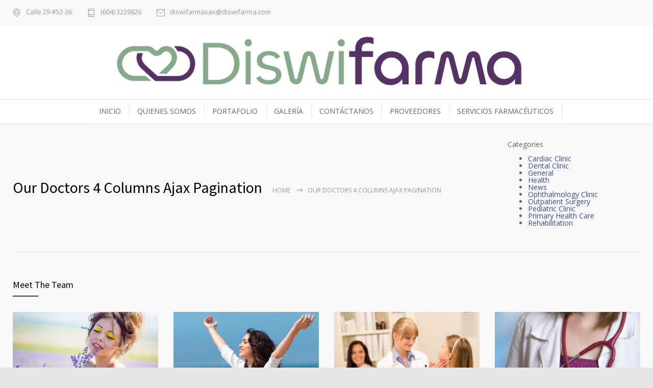

--- FILE ---
content_type: text/html; charset=UTF-8
request_url: https://www.diswifarma.com/our-doctors-4-columns-ajax-pagination/
body_size: 15040
content:
<!DOCTYPE html>
<html lang="es">
		<head>
		<!--meta-->
		<meta http-equiv="content-type" content="text/html; charset=UTF-8" />
		<meta name="generator" content="WordPress 6.5.7" />
		<meta name="viewport" content="width=device-width, initial-scale=1, maximum-scale=1" />
		<meta name="description" content="Operador logístico" />
		<meta name="format-detection" content="telephone=no" />
		<!--style-->
		<link rel="alternate" type="application/rss+xml" title="RSS 2.0" href="https://www.diswifarma.com/feed/">
		<link rel="pingback" href="https://www.diswifarma.com/xmlrpc.php" />
				<meta name='robots' content='index, follow, max-image-preview:large, max-snippet:-1, max-video-preview:-1' />

	<!-- This site is optimized with the Yoast SEO plugin v20.8 - https://yoast.com/wordpress/plugins/seo/ -->
	<title>Our Doctors 4 Columns Ajax Pagination - Diswifarma S.A.S. (Operador logístico farmacéutico)</title>
	<link rel="canonical" href="https://www.diswifarma.com/our-doctors-4-columns-ajax-pagination/" />
	<meta property="og:locale" content="es_ES" />
	<meta property="og:type" content="article" />
	<meta property="og:title" content="Our Doctors 4 Columns Ajax Pagination - Diswifarma S.A.S. (Operador logístico farmacéutico)" />
	<meta property="og:url" content="https://www.diswifarma.com/our-doctors-4-columns-ajax-pagination/" />
	<meta property="og:site_name" content="Diswifarma S.A.S. (Operador logístico farmacéutico)" />
	<meta property="og:image" content="https://www.diswifarma.com/wp-content/uploads/2021/03/Asset-4.png" />
	<meta property="og:image:width" content="499" />
	<meta property="og:image:height" content="129" />
	<meta property="og:image:type" content="image/png" />
	<meta name="twitter:card" content="summary_large_image" />
	<script type="application/ld+json" class="yoast-schema-graph">{"@context":"https://schema.org","@graph":[{"@type":"WebPage","@id":"https://www.diswifarma.com/our-doctors-4-columns-ajax-pagination/","url":"https://www.diswifarma.com/our-doctors-4-columns-ajax-pagination/","name":"Our Doctors 4 Columns Ajax Pagination - Diswifarma S.A.S. (Operador logístico farmacéutico)","isPartOf":{"@id":"https://www.diswifarma.com/#website"},"datePublished":"2013-06-21T08:34:57+00:00","dateModified":"2013-06-21T08:34:57+00:00","breadcrumb":{"@id":"https://www.diswifarma.com/our-doctors-4-columns-ajax-pagination/#breadcrumb"},"inLanguage":"es","potentialAction":[{"@type":"ReadAction","target":["https://www.diswifarma.com/our-doctors-4-columns-ajax-pagination/"]}]},{"@type":"BreadcrumbList","@id":"https://www.diswifarma.com/our-doctors-4-columns-ajax-pagination/#breadcrumb","itemListElement":[{"@type":"ListItem","position":1,"name":"diswifarma","item":"https://www.diswifarma.com/"},{"@type":"ListItem","position":2,"name":"Our Doctors 4 Columns Ajax Pagination"}]},{"@type":"WebSite","@id":"https://www.diswifarma.com/#website","url":"https://www.diswifarma.com/","name":"Diswifarma S.A.S. (Operador logístico farmacéutico)","description":"Operador logístico","publisher":{"@id":"https://www.diswifarma.com/#organization"},"alternateName":"Diswifarma","potentialAction":[{"@type":"SearchAction","target":{"@type":"EntryPoint","urlTemplate":"https://www.diswifarma.com/?s={search_term_string}"},"query-input":"required name=search_term_string"}],"inLanguage":"es"},{"@type":"Organization","@id":"https://www.diswifarma.com/#organization","name":"Diswifarma sas","alternateName":"Diswifarma","url":"https://www.diswifarma.com/","logo":{"@type":"ImageObject","inLanguage":"es","@id":"https://www.diswifarma.com/#/schema/logo/image/","url":"https://www.diswifarma.com/wp-content/uploads/2024/04/logo-diswifatma-marzo-2019.jpg","contentUrl":"https://www.diswifarma.com/wp-content/uploads/2024/04/logo-diswifatma-marzo-2019.jpg","width":1791,"height":886,"caption":"Diswifarma sas"},"image":{"@id":"https://www.diswifarma.com/#/schema/logo/image/"}}]}</script>
	<!-- / Yoast SEO plugin. -->


<link rel='dns-prefetch' href='//fonts.googleapis.com' />
<link rel="alternate" type="application/rss+xml" title="Diswifarma S.A.S. (Operador logístico farmacéutico) &raquo; Feed" href="https://www.diswifarma.com/feed/" />
<link rel="alternate" type="application/rss+xml" title="Diswifarma S.A.S. (Operador logístico farmacéutico) &raquo; Feed de los comentarios" href="https://www.diswifarma.com/comments/feed/" />
<link rel="alternate" type="application/rss+xml" title="Diswifarma S.A.S. (Operador logístico farmacéutico) &raquo; Comentario Our Doctors 4 Columns Ajax Pagination del feed" href="https://www.diswifarma.com/our-doctors-4-columns-ajax-pagination/feed/" />
		<!-- This site uses the Google Analytics by MonsterInsights plugin v9.11.1 - Using Analytics tracking - https://www.monsterinsights.com/ -->
							<script src="//www.googletagmanager.com/gtag/js?id=G-2LTE71KD6G"  data-cfasync="false" data-wpfc-render="false" type="text/javascript" async></script>
			<script data-cfasync="false" data-wpfc-render="false" type="text/javascript">
				var mi_version = '9.11.1';
				var mi_track_user = true;
				var mi_no_track_reason = '';
								var MonsterInsightsDefaultLocations = {"page_location":"https:\/\/www.diswifarma.com\/our-doctors-4-columns-ajax-pagination\/"};
								if ( typeof MonsterInsightsPrivacyGuardFilter === 'function' ) {
					var MonsterInsightsLocations = (typeof MonsterInsightsExcludeQuery === 'object') ? MonsterInsightsPrivacyGuardFilter( MonsterInsightsExcludeQuery ) : MonsterInsightsPrivacyGuardFilter( MonsterInsightsDefaultLocations );
				} else {
					var MonsterInsightsLocations = (typeof MonsterInsightsExcludeQuery === 'object') ? MonsterInsightsExcludeQuery : MonsterInsightsDefaultLocations;
				}

								var disableStrs = [
										'ga-disable-G-2LTE71KD6G',
									];

				/* Function to detect opted out users */
				function __gtagTrackerIsOptedOut() {
					for (var index = 0; index < disableStrs.length; index++) {
						if (document.cookie.indexOf(disableStrs[index] + '=true') > -1) {
							return true;
						}
					}

					return false;
				}

				/* Disable tracking if the opt-out cookie exists. */
				if (__gtagTrackerIsOptedOut()) {
					for (var index = 0; index < disableStrs.length; index++) {
						window[disableStrs[index]] = true;
					}
				}

				/* Opt-out function */
				function __gtagTrackerOptout() {
					for (var index = 0; index < disableStrs.length; index++) {
						document.cookie = disableStrs[index] + '=true; expires=Thu, 31 Dec 2099 23:59:59 UTC; path=/';
						window[disableStrs[index]] = true;
					}
				}

				if ('undefined' === typeof gaOptout) {
					function gaOptout() {
						__gtagTrackerOptout();
					}
				}
								window.dataLayer = window.dataLayer || [];

				window.MonsterInsightsDualTracker = {
					helpers: {},
					trackers: {},
				};
				if (mi_track_user) {
					function __gtagDataLayer() {
						dataLayer.push(arguments);
					}

					function __gtagTracker(type, name, parameters) {
						if (!parameters) {
							parameters = {};
						}

						if (parameters.send_to) {
							__gtagDataLayer.apply(null, arguments);
							return;
						}

						if (type === 'event') {
														parameters.send_to = monsterinsights_frontend.v4_id;
							var hookName = name;
							if (typeof parameters['event_category'] !== 'undefined') {
								hookName = parameters['event_category'] + ':' + name;
							}

							if (typeof MonsterInsightsDualTracker.trackers[hookName] !== 'undefined') {
								MonsterInsightsDualTracker.trackers[hookName](parameters);
							} else {
								__gtagDataLayer('event', name, parameters);
							}
							
						} else {
							__gtagDataLayer.apply(null, arguments);
						}
					}

					__gtagTracker('js', new Date());
					__gtagTracker('set', {
						'developer_id.dZGIzZG': true,
											});
					if ( MonsterInsightsLocations.page_location ) {
						__gtagTracker('set', MonsterInsightsLocations);
					}
										__gtagTracker('config', 'G-2LTE71KD6G', {"forceSSL":"true","link_attribution":"true"} );
										window.gtag = __gtagTracker;										(function () {
						/* https://developers.google.com/analytics/devguides/collection/analyticsjs/ */
						/* ga and __gaTracker compatibility shim. */
						var noopfn = function () {
							return null;
						};
						var newtracker = function () {
							return new Tracker();
						};
						var Tracker = function () {
							return null;
						};
						var p = Tracker.prototype;
						p.get = noopfn;
						p.set = noopfn;
						p.send = function () {
							var args = Array.prototype.slice.call(arguments);
							args.unshift('send');
							__gaTracker.apply(null, args);
						};
						var __gaTracker = function () {
							var len = arguments.length;
							if (len === 0) {
								return;
							}
							var f = arguments[len - 1];
							if (typeof f !== 'object' || f === null || typeof f.hitCallback !== 'function') {
								if ('send' === arguments[0]) {
									var hitConverted, hitObject = false, action;
									if ('event' === arguments[1]) {
										if ('undefined' !== typeof arguments[3]) {
											hitObject = {
												'eventAction': arguments[3],
												'eventCategory': arguments[2],
												'eventLabel': arguments[4],
												'value': arguments[5] ? arguments[5] : 1,
											}
										}
									}
									if ('pageview' === arguments[1]) {
										if ('undefined' !== typeof arguments[2]) {
											hitObject = {
												'eventAction': 'page_view',
												'page_path': arguments[2],
											}
										}
									}
									if (typeof arguments[2] === 'object') {
										hitObject = arguments[2];
									}
									if (typeof arguments[5] === 'object') {
										Object.assign(hitObject, arguments[5]);
									}
									if ('undefined' !== typeof arguments[1].hitType) {
										hitObject = arguments[1];
										if ('pageview' === hitObject.hitType) {
											hitObject.eventAction = 'page_view';
										}
									}
									if (hitObject) {
										action = 'timing' === arguments[1].hitType ? 'timing_complete' : hitObject.eventAction;
										hitConverted = mapArgs(hitObject);
										__gtagTracker('event', action, hitConverted);
									}
								}
								return;
							}

							function mapArgs(args) {
								var arg, hit = {};
								var gaMap = {
									'eventCategory': 'event_category',
									'eventAction': 'event_action',
									'eventLabel': 'event_label',
									'eventValue': 'event_value',
									'nonInteraction': 'non_interaction',
									'timingCategory': 'event_category',
									'timingVar': 'name',
									'timingValue': 'value',
									'timingLabel': 'event_label',
									'page': 'page_path',
									'location': 'page_location',
									'title': 'page_title',
									'referrer' : 'page_referrer',
								};
								for (arg in args) {
																		if (!(!args.hasOwnProperty(arg) || !gaMap.hasOwnProperty(arg))) {
										hit[gaMap[arg]] = args[arg];
									} else {
										hit[arg] = args[arg];
									}
								}
								return hit;
							}

							try {
								f.hitCallback();
							} catch (ex) {
							}
						};
						__gaTracker.create = newtracker;
						__gaTracker.getByName = newtracker;
						__gaTracker.getAll = function () {
							return [];
						};
						__gaTracker.remove = noopfn;
						__gaTracker.loaded = true;
						window['__gaTracker'] = __gaTracker;
					})();
									} else {
										console.log("");
					(function () {
						function __gtagTracker() {
							return null;
						}

						window['__gtagTracker'] = __gtagTracker;
						window['gtag'] = __gtagTracker;
					})();
									}
			</script>
							<!-- / Google Analytics by MonsterInsights -->
		<script type="text/javascript">
/* <![CDATA[ */
window._wpemojiSettings = {"baseUrl":"https:\/\/s.w.org\/images\/core\/emoji\/15.0.3\/72x72\/","ext":".png","svgUrl":"https:\/\/s.w.org\/images\/core\/emoji\/15.0.3\/svg\/","svgExt":".svg","source":{"concatemoji":"https:\/\/www.diswifarma.com\/wp-includes\/js\/wp-emoji-release.min.js?ver=6.5.7"}};
/*! This file is auto-generated */
!function(i,n){var o,s,e;function c(e){try{var t={supportTests:e,timestamp:(new Date).valueOf()};sessionStorage.setItem(o,JSON.stringify(t))}catch(e){}}function p(e,t,n){e.clearRect(0,0,e.canvas.width,e.canvas.height),e.fillText(t,0,0);var t=new Uint32Array(e.getImageData(0,0,e.canvas.width,e.canvas.height).data),r=(e.clearRect(0,0,e.canvas.width,e.canvas.height),e.fillText(n,0,0),new Uint32Array(e.getImageData(0,0,e.canvas.width,e.canvas.height).data));return t.every(function(e,t){return e===r[t]})}function u(e,t,n){switch(t){case"flag":return n(e,"\ud83c\udff3\ufe0f\u200d\u26a7\ufe0f","\ud83c\udff3\ufe0f\u200b\u26a7\ufe0f")?!1:!n(e,"\ud83c\uddfa\ud83c\uddf3","\ud83c\uddfa\u200b\ud83c\uddf3")&&!n(e,"\ud83c\udff4\udb40\udc67\udb40\udc62\udb40\udc65\udb40\udc6e\udb40\udc67\udb40\udc7f","\ud83c\udff4\u200b\udb40\udc67\u200b\udb40\udc62\u200b\udb40\udc65\u200b\udb40\udc6e\u200b\udb40\udc67\u200b\udb40\udc7f");case"emoji":return!n(e,"\ud83d\udc26\u200d\u2b1b","\ud83d\udc26\u200b\u2b1b")}return!1}function f(e,t,n){var r="undefined"!=typeof WorkerGlobalScope&&self instanceof WorkerGlobalScope?new OffscreenCanvas(300,150):i.createElement("canvas"),a=r.getContext("2d",{willReadFrequently:!0}),o=(a.textBaseline="top",a.font="600 32px Arial",{});return e.forEach(function(e){o[e]=t(a,e,n)}),o}function t(e){var t=i.createElement("script");t.src=e,t.defer=!0,i.head.appendChild(t)}"undefined"!=typeof Promise&&(o="wpEmojiSettingsSupports",s=["flag","emoji"],n.supports={everything:!0,everythingExceptFlag:!0},e=new Promise(function(e){i.addEventListener("DOMContentLoaded",e,{once:!0})}),new Promise(function(t){var n=function(){try{var e=JSON.parse(sessionStorage.getItem(o));if("object"==typeof e&&"number"==typeof e.timestamp&&(new Date).valueOf()<e.timestamp+604800&&"object"==typeof e.supportTests)return e.supportTests}catch(e){}return null}();if(!n){if("undefined"!=typeof Worker&&"undefined"!=typeof OffscreenCanvas&&"undefined"!=typeof URL&&URL.createObjectURL&&"undefined"!=typeof Blob)try{var e="postMessage("+f.toString()+"("+[JSON.stringify(s),u.toString(),p.toString()].join(",")+"));",r=new Blob([e],{type:"text/javascript"}),a=new Worker(URL.createObjectURL(r),{name:"wpTestEmojiSupports"});return void(a.onmessage=function(e){c(n=e.data),a.terminate(),t(n)})}catch(e){}c(n=f(s,u,p))}t(n)}).then(function(e){for(var t in e)n.supports[t]=e[t],n.supports.everything=n.supports.everything&&n.supports[t],"flag"!==t&&(n.supports.everythingExceptFlag=n.supports.everythingExceptFlag&&n.supports[t]);n.supports.everythingExceptFlag=n.supports.everythingExceptFlag&&!n.supports.flag,n.DOMReady=!1,n.readyCallback=function(){n.DOMReady=!0}}).then(function(){return e}).then(function(){var e;n.supports.everything||(n.readyCallback(),(e=n.source||{}).concatemoji?t(e.concatemoji):e.wpemoji&&e.twemoji&&(t(e.twemoji),t(e.wpemoji)))}))}((window,document),window._wpemojiSettings);
/* ]]> */
</script>
<style id='wp-emoji-styles-inline-css' type='text/css'>

	img.wp-smiley, img.emoji {
		display: inline !important;
		border: none !important;
		box-shadow: none !important;
		height: 1em !important;
		width: 1em !important;
		margin: 0 0.07em !important;
		vertical-align: -0.1em !important;
		background: none !important;
		padding: 0 !important;
	}
</style>
<link rel='stylesheet' id='wp-block-library-css' href='https://www.diswifarma.com/wp-includes/css/dist/block-library/style.min.css?ver=6.5.7' type='text/css' media='all' />
<style id='wp-block-library-theme-inline-css' type='text/css'>
.wp-block-audio figcaption{color:#555;font-size:13px;text-align:center}.is-dark-theme .wp-block-audio figcaption{color:#ffffffa6}.wp-block-audio{margin:0 0 1em}.wp-block-code{border:1px solid #ccc;border-radius:4px;font-family:Menlo,Consolas,monaco,monospace;padding:.8em 1em}.wp-block-embed figcaption{color:#555;font-size:13px;text-align:center}.is-dark-theme .wp-block-embed figcaption{color:#ffffffa6}.wp-block-embed{margin:0 0 1em}.blocks-gallery-caption{color:#555;font-size:13px;text-align:center}.is-dark-theme .blocks-gallery-caption{color:#ffffffa6}.wp-block-image figcaption{color:#555;font-size:13px;text-align:center}.is-dark-theme .wp-block-image figcaption{color:#ffffffa6}.wp-block-image{margin:0 0 1em}.wp-block-pullquote{border-bottom:4px solid;border-top:4px solid;color:currentColor;margin-bottom:1.75em}.wp-block-pullquote cite,.wp-block-pullquote footer,.wp-block-pullquote__citation{color:currentColor;font-size:.8125em;font-style:normal;text-transform:uppercase}.wp-block-quote{border-left:.25em solid;margin:0 0 1.75em;padding-left:1em}.wp-block-quote cite,.wp-block-quote footer{color:currentColor;font-size:.8125em;font-style:normal;position:relative}.wp-block-quote.has-text-align-right{border-left:none;border-right:.25em solid;padding-left:0;padding-right:1em}.wp-block-quote.has-text-align-center{border:none;padding-left:0}.wp-block-quote.is-large,.wp-block-quote.is-style-large,.wp-block-quote.is-style-plain{border:none}.wp-block-search .wp-block-search__label{font-weight:700}.wp-block-search__button{border:1px solid #ccc;padding:.375em .625em}:where(.wp-block-group.has-background){padding:1.25em 2.375em}.wp-block-separator.has-css-opacity{opacity:.4}.wp-block-separator{border:none;border-bottom:2px solid;margin-left:auto;margin-right:auto}.wp-block-separator.has-alpha-channel-opacity{opacity:1}.wp-block-separator:not(.is-style-wide):not(.is-style-dots){width:100px}.wp-block-separator.has-background:not(.is-style-dots){border-bottom:none;height:1px}.wp-block-separator.has-background:not(.is-style-wide):not(.is-style-dots){height:2px}.wp-block-table{margin:0 0 1em}.wp-block-table td,.wp-block-table th{word-break:normal}.wp-block-table figcaption{color:#555;font-size:13px;text-align:center}.is-dark-theme .wp-block-table figcaption{color:#ffffffa6}.wp-block-video figcaption{color:#555;font-size:13px;text-align:center}.is-dark-theme .wp-block-video figcaption{color:#ffffffa6}.wp-block-video{margin:0 0 1em}.wp-block-template-part.has-background{margin-bottom:0;margin-top:0;padding:1.25em 2.375em}
</style>
<style id='classic-theme-styles-inline-css' type='text/css'>
/*! This file is auto-generated */
.wp-block-button__link{color:#fff;background-color:#32373c;border-radius:9999px;box-shadow:none;text-decoration:none;padding:calc(.667em + 2px) calc(1.333em + 2px);font-size:1.125em}.wp-block-file__button{background:#32373c;color:#fff;text-decoration:none}
</style>
<style id='global-styles-inline-css' type='text/css'>
body{--wp--preset--color--black: #000000;--wp--preset--color--cyan-bluish-gray: #abb8c3;--wp--preset--color--white: #ffffff;--wp--preset--color--pale-pink: #f78da7;--wp--preset--color--vivid-red: #cf2e2e;--wp--preset--color--luminous-vivid-orange: #ff6900;--wp--preset--color--luminous-vivid-amber: #fcb900;--wp--preset--color--light-green-cyan: #7bdcb5;--wp--preset--color--vivid-green-cyan: #00d084;--wp--preset--color--pale-cyan-blue: #8ed1fc;--wp--preset--color--vivid-cyan-blue: #0693e3;--wp--preset--color--vivid-purple: #9b51e0;--wp--preset--color--medicenter-light-blue: #42B3E5;--wp--preset--color--medicenter-dark-blue: #3156A3;--wp--preset--color--medicenter-blue: #0384CE;--wp--preset--color--medicenter-green: #7CBA3D;--wp--preset--color--medicenter-orange: #FFA800;--wp--preset--color--medicenter-red: #F37548;--wp--preset--color--medicenter-turquoise: #00B6CC;--wp--preset--color--medicenter-violet: #9187C4;--wp--preset--gradient--vivid-cyan-blue-to-vivid-purple: linear-gradient(135deg,rgba(6,147,227,1) 0%,rgb(155,81,224) 100%);--wp--preset--gradient--light-green-cyan-to-vivid-green-cyan: linear-gradient(135deg,rgb(122,220,180) 0%,rgb(0,208,130) 100%);--wp--preset--gradient--luminous-vivid-amber-to-luminous-vivid-orange: linear-gradient(135deg,rgba(252,185,0,1) 0%,rgba(255,105,0,1) 100%);--wp--preset--gradient--luminous-vivid-orange-to-vivid-red: linear-gradient(135deg,rgba(255,105,0,1) 0%,rgb(207,46,46) 100%);--wp--preset--gradient--very-light-gray-to-cyan-bluish-gray: linear-gradient(135deg,rgb(238,238,238) 0%,rgb(169,184,195) 100%);--wp--preset--gradient--cool-to-warm-spectrum: linear-gradient(135deg,rgb(74,234,220) 0%,rgb(151,120,209) 20%,rgb(207,42,186) 40%,rgb(238,44,130) 60%,rgb(251,105,98) 80%,rgb(254,248,76) 100%);--wp--preset--gradient--blush-light-purple: linear-gradient(135deg,rgb(255,206,236) 0%,rgb(152,150,240) 100%);--wp--preset--gradient--blush-bordeaux: linear-gradient(135deg,rgb(254,205,165) 0%,rgb(254,45,45) 50%,rgb(107,0,62) 100%);--wp--preset--gradient--luminous-dusk: linear-gradient(135deg,rgb(255,203,112) 0%,rgb(199,81,192) 50%,rgb(65,88,208) 100%);--wp--preset--gradient--pale-ocean: linear-gradient(135deg,rgb(255,245,203) 0%,rgb(182,227,212) 50%,rgb(51,167,181) 100%);--wp--preset--gradient--electric-grass: linear-gradient(135deg,rgb(202,248,128) 0%,rgb(113,206,126) 100%);--wp--preset--gradient--midnight: linear-gradient(135deg,rgb(2,3,129) 0%,rgb(40,116,252) 100%);--wp--preset--font-size--small: 13px;--wp--preset--font-size--medium: 20px;--wp--preset--font-size--large: 36px;--wp--preset--font-size--x-large: 42px;--wp--preset--spacing--20: 0.44rem;--wp--preset--spacing--30: 0.67rem;--wp--preset--spacing--40: 1rem;--wp--preset--spacing--50: 1.5rem;--wp--preset--spacing--60: 2.25rem;--wp--preset--spacing--70: 3.38rem;--wp--preset--spacing--80: 5.06rem;--wp--preset--shadow--natural: 6px 6px 9px rgba(0, 0, 0, 0.2);--wp--preset--shadow--deep: 12px 12px 50px rgba(0, 0, 0, 0.4);--wp--preset--shadow--sharp: 6px 6px 0px rgba(0, 0, 0, 0.2);--wp--preset--shadow--outlined: 6px 6px 0px -3px rgba(255, 255, 255, 1), 6px 6px rgba(0, 0, 0, 1);--wp--preset--shadow--crisp: 6px 6px 0px rgba(0, 0, 0, 1);}:where(.is-layout-flex){gap: 0.5em;}:where(.is-layout-grid){gap: 0.5em;}body .is-layout-flex{display: flex;}body .is-layout-flex{flex-wrap: wrap;align-items: center;}body .is-layout-flex > *{margin: 0;}body .is-layout-grid{display: grid;}body .is-layout-grid > *{margin: 0;}:where(.wp-block-columns.is-layout-flex){gap: 2em;}:where(.wp-block-columns.is-layout-grid){gap: 2em;}:where(.wp-block-post-template.is-layout-flex){gap: 1.25em;}:where(.wp-block-post-template.is-layout-grid){gap: 1.25em;}.has-black-color{color: var(--wp--preset--color--black) !important;}.has-cyan-bluish-gray-color{color: var(--wp--preset--color--cyan-bluish-gray) !important;}.has-white-color{color: var(--wp--preset--color--white) !important;}.has-pale-pink-color{color: var(--wp--preset--color--pale-pink) !important;}.has-vivid-red-color{color: var(--wp--preset--color--vivid-red) !important;}.has-luminous-vivid-orange-color{color: var(--wp--preset--color--luminous-vivid-orange) !important;}.has-luminous-vivid-amber-color{color: var(--wp--preset--color--luminous-vivid-amber) !important;}.has-light-green-cyan-color{color: var(--wp--preset--color--light-green-cyan) !important;}.has-vivid-green-cyan-color{color: var(--wp--preset--color--vivid-green-cyan) !important;}.has-pale-cyan-blue-color{color: var(--wp--preset--color--pale-cyan-blue) !important;}.has-vivid-cyan-blue-color{color: var(--wp--preset--color--vivid-cyan-blue) !important;}.has-vivid-purple-color{color: var(--wp--preset--color--vivid-purple) !important;}.has-black-background-color{background-color: var(--wp--preset--color--black) !important;}.has-cyan-bluish-gray-background-color{background-color: var(--wp--preset--color--cyan-bluish-gray) !important;}.has-white-background-color{background-color: var(--wp--preset--color--white) !important;}.has-pale-pink-background-color{background-color: var(--wp--preset--color--pale-pink) !important;}.has-vivid-red-background-color{background-color: var(--wp--preset--color--vivid-red) !important;}.has-luminous-vivid-orange-background-color{background-color: var(--wp--preset--color--luminous-vivid-orange) !important;}.has-luminous-vivid-amber-background-color{background-color: var(--wp--preset--color--luminous-vivid-amber) !important;}.has-light-green-cyan-background-color{background-color: var(--wp--preset--color--light-green-cyan) !important;}.has-vivid-green-cyan-background-color{background-color: var(--wp--preset--color--vivid-green-cyan) !important;}.has-pale-cyan-blue-background-color{background-color: var(--wp--preset--color--pale-cyan-blue) !important;}.has-vivid-cyan-blue-background-color{background-color: var(--wp--preset--color--vivid-cyan-blue) !important;}.has-vivid-purple-background-color{background-color: var(--wp--preset--color--vivid-purple) !important;}.has-black-border-color{border-color: var(--wp--preset--color--black) !important;}.has-cyan-bluish-gray-border-color{border-color: var(--wp--preset--color--cyan-bluish-gray) !important;}.has-white-border-color{border-color: var(--wp--preset--color--white) !important;}.has-pale-pink-border-color{border-color: var(--wp--preset--color--pale-pink) !important;}.has-vivid-red-border-color{border-color: var(--wp--preset--color--vivid-red) !important;}.has-luminous-vivid-orange-border-color{border-color: var(--wp--preset--color--luminous-vivid-orange) !important;}.has-luminous-vivid-amber-border-color{border-color: var(--wp--preset--color--luminous-vivid-amber) !important;}.has-light-green-cyan-border-color{border-color: var(--wp--preset--color--light-green-cyan) !important;}.has-vivid-green-cyan-border-color{border-color: var(--wp--preset--color--vivid-green-cyan) !important;}.has-pale-cyan-blue-border-color{border-color: var(--wp--preset--color--pale-cyan-blue) !important;}.has-vivid-cyan-blue-border-color{border-color: var(--wp--preset--color--vivid-cyan-blue) !important;}.has-vivid-purple-border-color{border-color: var(--wp--preset--color--vivid-purple) !important;}.has-vivid-cyan-blue-to-vivid-purple-gradient-background{background: var(--wp--preset--gradient--vivid-cyan-blue-to-vivid-purple) !important;}.has-light-green-cyan-to-vivid-green-cyan-gradient-background{background: var(--wp--preset--gradient--light-green-cyan-to-vivid-green-cyan) !important;}.has-luminous-vivid-amber-to-luminous-vivid-orange-gradient-background{background: var(--wp--preset--gradient--luminous-vivid-amber-to-luminous-vivid-orange) !important;}.has-luminous-vivid-orange-to-vivid-red-gradient-background{background: var(--wp--preset--gradient--luminous-vivid-orange-to-vivid-red) !important;}.has-very-light-gray-to-cyan-bluish-gray-gradient-background{background: var(--wp--preset--gradient--very-light-gray-to-cyan-bluish-gray) !important;}.has-cool-to-warm-spectrum-gradient-background{background: var(--wp--preset--gradient--cool-to-warm-spectrum) !important;}.has-blush-light-purple-gradient-background{background: var(--wp--preset--gradient--blush-light-purple) !important;}.has-blush-bordeaux-gradient-background{background: var(--wp--preset--gradient--blush-bordeaux) !important;}.has-luminous-dusk-gradient-background{background: var(--wp--preset--gradient--luminous-dusk) !important;}.has-pale-ocean-gradient-background{background: var(--wp--preset--gradient--pale-ocean) !important;}.has-electric-grass-gradient-background{background: var(--wp--preset--gradient--electric-grass) !important;}.has-midnight-gradient-background{background: var(--wp--preset--gradient--midnight) !important;}.has-small-font-size{font-size: var(--wp--preset--font-size--small) !important;}.has-medium-font-size{font-size: var(--wp--preset--font-size--medium) !important;}.has-large-font-size{font-size: var(--wp--preset--font-size--large) !important;}.has-x-large-font-size{font-size: var(--wp--preset--font-size--x-large) !important;}
.wp-block-navigation a:where(:not(.wp-element-button)){color: inherit;}
:where(.wp-block-post-template.is-layout-flex){gap: 1.25em;}:where(.wp-block-post-template.is-layout-grid){gap: 1.25em;}
:where(.wp-block-columns.is-layout-flex){gap: 2em;}:where(.wp-block-columns.is-layout-grid){gap: 2em;}
.wp-block-pullquote{font-size: 1.5em;line-height: 1.6;}
</style>
<link rel='stylesheet' id='rs-plugin-settings-css' href='https://www.diswifarma.com/wp-content/plugins/revslider/public/assets/css/rs6.css?ver=6.3.5' type='text/css' media='all' />
<style id='rs-plugin-settings-inline-css' type='text/css'>
#rs-demo-id {}
</style>
<link rel='stylesheet' id='google-font-source-sans-pro-css' href='//fonts.googleapis.com/css?family=Source+Sans+Pro%3A400%2C200%2C300%2C600%2C700&#038;subset=latin%2Clatin-ext&#038;ver=6.5.7' type='text/css' media='all' />
<link rel='stylesheet' id='google-font-open-sans-css' href='//fonts.googleapis.com/css?family=Open+Sans%3A400%2C300&#038;subset=latin%2Clatin-ext&#038;ver=6.5.7' type='text/css' media='all' />
<link rel='stylesheet' id='google-font-pt-serif-css' href='//fonts.googleapis.com/css?family=PT+Serif%3A400italic&#038;subset=latin%2Clatin-ext&#038;ver=6.5.7' type='text/css' media='all' />
<link rel='stylesheet' id='reset-css' href='https://www.diswifarma.com/wp-content/themes/medicenter/style/reset.css?ver=6.5.7' type='text/css' media='all' />
<link rel='stylesheet' id='superfish-css' href='https://www.diswifarma.com/wp-content/themes/medicenter/style/superfish.css?ver=6.5.7' type='text/css' media='all' />
<link rel='stylesheet' id='prettyPhoto-css' href='https://www.diswifarma.com/wp-content/themes/medicenter/style/prettyPhoto.css?ver=6.5.7' type='text/css' media='all' />
<link rel='stylesheet' id='jquery-qtip-css' href='https://www.diswifarma.com/wp-content/themes/medicenter/style/jquery.qtip.css?ver=6.5.7' type='text/css' media='all' />
<link rel='stylesheet' id='odometer-css' href='https://www.diswifarma.com/wp-content/themes/medicenter/style/odometer-theme-default.css?ver=6.5.7' type='text/css' media='all' />
<link rel='stylesheet' id='animations-css' href='https://www.diswifarma.com/wp-content/themes/medicenter/style/animations.css?ver=6.5.7' type='text/css' media='all' />
<link rel='stylesheet' id='main-style-css' href='https://www.diswifarma.com/wp-content/themes/medicenter/style.css?ver=6.5.7' type='text/css' media='all' />
<link rel='stylesheet' id='responsive-css' href='https://www.diswifarma.com/wp-content/themes/medicenter/style/responsive.css?ver=6.5.7' type='text/css' media='all' />
<link rel='stylesheet' id='mc-features-css' href='https://www.diswifarma.com/wp-content/themes/medicenter/fonts/features/style.css?ver=6.5.7' type='text/css' media='all' />
<link rel='stylesheet' id='mc-template-css' href='https://www.diswifarma.com/wp-content/themes/medicenter/fonts/template/style.css?ver=6.5.7' type='text/css' media='all' />
<link rel='stylesheet' id='mc-social-css' href='https://www.diswifarma.com/wp-content/themes/medicenter/fonts/social/style.css?ver=6.5.7' type='text/css' media='all' />
<link rel='stylesheet' id='custom-css' href='https://www.diswifarma.com/wp-content/themes/medicenter/custom.css?ver=6.5.7' type='text/css' media='all' />
<link rel='stylesheet' id='js_composer_front-css' href='https://www.diswifarma.com/wp-content/plugins/js_composer/assets/css/js_composer.min.css?ver=6.5.0' type='text/css' media='all' />
<script type="text/javascript" src="https://www.diswifarma.com/wp-content/plugins/google-analytics-for-wordpress/assets/js/frontend-gtag.min.js?ver=9.11.1" id="monsterinsights-frontend-script-js" async="async" data-wp-strategy="async"></script>
<script data-cfasync="false" data-wpfc-render="false" type="text/javascript" id='monsterinsights-frontend-script-js-extra'>/* <![CDATA[ */
var monsterinsights_frontend = {"js_events_tracking":"true","download_extensions":"doc,pdf,ppt,zip,xls,docx,pptx,xlsx","inbound_paths":"[{\"path\":\"\\\/go\\\/\",\"label\":\"affiliate\"},{\"path\":\"\\\/recommend\\\/\",\"label\":\"affiliate\"}]","home_url":"https:\/\/www.diswifarma.com","hash_tracking":"false","v4_id":"G-2LTE71KD6G"};/* ]]> */
</script>
<script type="text/javascript" src="https://www.diswifarma.com/wp-includes/js/jquery/jquery.min.js?ver=3.7.1" id="jquery-core-js"></script>
<script type="text/javascript" src="https://www.diswifarma.com/wp-includes/js/jquery/jquery-migrate.min.js?ver=3.4.1" id="jquery-migrate-js"></script>
<script type="text/javascript" src="https://www.diswifarma.com/wp-content/plugins/revslider/public/assets/js/rbtools.min.js?ver=6.3.5" id="tp-tools-js"></script>
<script type="text/javascript" src="https://www.diswifarma.com/wp-content/plugins/revslider/public/assets/js/rs6.min.js?ver=6.3.5" id="revmin-js"></script>
<link rel="https://api.w.org/" href="https://www.diswifarma.com/wp-json/" /><link rel="alternate" type="application/json" href="https://www.diswifarma.com/wp-json/wp/v2/pages/2212" /><link rel="EditURI" type="application/rsd+xml" title="RSD" href="https://www.diswifarma.com/xmlrpc.php?rsd" />
<meta name="generator" content="WordPress 6.5.7" />
<link rel='shortlink' href='https://www.diswifarma.com/?p=2212' />
<link rel="alternate" type="application/json+oembed" href="https://www.diswifarma.com/wp-json/oembed/1.0/embed?url=https%3A%2F%2Fwww.diswifarma.com%2Four-doctors-4-columns-ajax-pagination%2F" />
<link rel="alternate" type="text/xml+oembed" href="https://www.diswifarma.com/wp-json/oembed/1.0/embed?url=https%3A%2F%2Fwww.diswifarma.com%2Four-doctors-4-columns-ajax-pagination%2F&#038;format=xml" />
<meta name="generator" content="Powered by WPBakery Page Builder - drag and drop page builder for WordPress."/>
<meta name="generator" content="Powered by Slider Revolution 6.3.5 - responsive, Mobile-Friendly Slider Plugin for WordPress with comfortable drag and drop interface." />
<link rel="icon" href="https://www.diswifarma.com/wp-content/uploads/2025/01/cropped-favicondiswi6-1-32x32.png" sizes="32x32" />
<link rel="icon" href="https://www.diswifarma.com/wp-content/uploads/2025/01/cropped-favicondiswi6-1-192x192.png" sizes="192x192" />
<link rel="apple-touch-icon" href="https://www.diswifarma.com/wp-content/uploads/2025/01/cropped-favicondiswi6-1-180x180.png" />
<meta name="msapplication-TileImage" content="https://www.diswifarma.com/wp-content/uploads/2025/01/cropped-favicondiswi6-1-270x270.png" />
<script type="text/javascript">function setREVStartSize(e){
			//window.requestAnimationFrame(function() {				 
				window.RSIW = window.RSIW===undefined ? window.innerWidth : window.RSIW;	
				window.RSIH = window.RSIH===undefined ? window.innerHeight : window.RSIH;	
				try {								
					var pw = document.getElementById(e.c).parentNode.offsetWidth,
						newh;
					pw = pw===0 || isNaN(pw) ? window.RSIW : pw;
					e.tabw = e.tabw===undefined ? 0 : parseInt(e.tabw);
					e.thumbw = e.thumbw===undefined ? 0 : parseInt(e.thumbw);
					e.tabh = e.tabh===undefined ? 0 : parseInt(e.tabh);
					e.thumbh = e.thumbh===undefined ? 0 : parseInt(e.thumbh);
					e.tabhide = e.tabhide===undefined ? 0 : parseInt(e.tabhide);
					e.thumbhide = e.thumbhide===undefined ? 0 : parseInt(e.thumbhide);
					e.mh = e.mh===undefined || e.mh=="" || e.mh==="auto" ? 0 : parseInt(e.mh,0);		
					if(e.layout==="fullscreen" || e.l==="fullscreen") 						
						newh = Math.max(e.mh,window.RSIH);					
					else{					
						e.gw = Array.isArray(e.gw) ? e.gw : [e.gw];
						for (var i in e.rl) if (e.gw[i]===undefined || e.gw[i]===0) e.gw[i] = e.gw[i-1];					
						e.gh = e.el===undefined || e.el==="" || (Array.isArray(e.el) && e.el.length==0)? e.gh : e.el;
						e.gh = Array.isArray(e.gh) ? e.gh : [e.gh];
						for (var i in e.rl) if (e.gh[i]===undefined || e.gh[i]===0) e.gh[i] = e.gh[i-1];
											
						var nl = new Array(e.rl.length),
							ix = 0,						
							sl;					
						e.tabw = e.tabhide>=pw ? 0 : e.tabw;
						e.thumbw = e.thumbhide>=pw ? 0 : e.thumbw;
						e.tabh = e.tabhide>=pw ? 0 : e.tabh;
						e.thumbh = e.thumbhide>=pw ? 0 : e.thumbh;					
						for (var i in e.rl) nl[i] = e.rl[i]<window.RSIW ? 0 : e.rl[i];
						sl = nl[0];									
						for (var i in nl) if (sl>nl[i] && nl[i]>0) { sl = nl[i]; ix=i;}															
						var m = pw>(e.gw[ix]+e.tabw+e.thumbw) ? 1 : (pw-(e.tabw+e.thumbw)) / (e.gw[ix]);					
						newh =  (e.gh[ix] * m) + (e.tabh + e.thumbh);
					}				
					if(window.rs_init_css===undefined) window.rs_init_css = document.head.appendChild(document.createElement("style"));					
					document.getElementById(e.c).height = newh+"px";
					window.rs_init_css.innerHTML += "#"+e.c+"_wrapper { height: "+newh+"px }";				
				} catch(e){
					console.log("Failure at Presize of Slider:" + e)
				}					   
			//});
		  };</script>
<noscript><style> .wpb_animate_when_almost_visible { opacity: 1; }</style></noscript>		<!--custom style-->
<style type="text/css">
		.single-ql_services .vertical-menu li:hover>a,
	.single-ql_services .vertical-menu li:hover>a::after,
	.single-ql_services .vertical-menu li ul li:hover>a,
	.single-ql_services .vertical-menu li ul li:hover>a::after,
	.single-ql_services .vertical-menu li ul li ul li:hover>a,
	.single-ql_services .vertical-menu li ul li ul li:hover>a::after,
	.mc-icon,
	.mc-features-style-light .hexagon span::before,
	.hexagon.style-light span:before,
	.site-container .simple-list li::before,
	.single .post-content ul li:not([class^="template-"])::before,
	.single-page ul li:not([class^="template-"])::before,
	.wpb_text_column ul li:not([class^="template-"])::before,
	.info-box::before	
	{
		color: #543264;
	}
	.box-header::after,
	.sf-menu li:hover a, .sf-menu li.selected a, .sf-menu li.current-menu-item a, .sf-menu li.current-menu-ancestor a,
	.mobile-menu-container nav.mobile-menu>ul li.current-menu-item>a,
	.mobile-menu-container nav.mobile-menu>ul li.current-menu-ancestor ul li.current-menu-item a,
	.mobile-menu-container nav.mobile-menu>ul li.current-menu-ancestor ul li.current-menu-parent ul li.current-menu-item a,
	.mobile-menu-container nav.mobile-menu>ul li.current-menu-ancestor a,
	.mobile-menu-container nav.mobile-menu>ul li.current-menu-ancestor ul li.current-menu-parent a,
	.mobile-menu-container nav.mobile-menu>ul li.current-menu-ancestor ul li.current-menu-parent ul li.current-menu-parent a,
	.single-ql_services .vertical-menu li.current-menu-item>a,
	.single-ql_services .vertical-menu li.current-menu-ancestor>a,
	.social-icons li a:hover::before,
	.icon-single[class^="social-"]:hover::before, .icon-single[class*=" social-"]:hover::before,
	.hexagon,
	.timeline-item label,
	.items-list .value,
	.comment-box .comments-number a,
	.comment-form .mc-button:hover,
	.contact-form .mc-button:hover,
	.pagination li a:hover,
	.pagination li.selected a,
	.pagination li.selected span,
	.categories li a:hover,
	.widget_categories li a:hover,
	.categories li.current-cat a,
	.widget_categories li.current-cat a,
	.widget_tag_cloud a:hover,
	.tabs-box-navigation.sf-menu .tabs-box-navigation-selected:hover,
	.timetable .event.tooltip:hover,
	.timetable .event .event-container.tooltip:hover,
	.tooltip .tooltip-content,
	.gallery-box:hover .description,
	.gallery-box .controls a:hover,
	.widget_archive li a:hover,
	.scroll-top:hover,
	.home-box-container:nth-child(3n+1),
	.footer-banner-box-container .footer-banner-box:nth-child(3n+1),
	.more.light-color,
	.more.dark-color:hover,
	body .vc_progress_bar .vc_single_bar .vc_bar,
	.arrow-container .arrow,
	body .vc_progress_bar .vc_single_bar .vc_bar+.vc_label_units
		{
		background-color: #543264;
	}
	.header.layout-2 .sf-menu li:hover a, .header.layout-2 .sf-menu li.selected a, .header.layout-2 .sf-menu li.current-menu-item a, .header.layout-2 .sf-menu li.current-menu-ancestor a,
	.header.layout-2 .sf-menu li ul li a:hover, .header.layout-2 .sf-menu li ul li.selected a, .header.layout-2 .sf-menu li ul li.current-menu-item a, .header.layout-2 .sf-menu>li.menu-item-has-children ul li a:hover, .header.layout-2 .sf-menu>li.menu-item-has-children:hover ul li.selected a, .header.layout-2 .sf-menu>li.menu-item-has-children:hover ul li.current-menu-item a, .header.layout-2 .sf-menu>li.menu-item-has-children:hover ul li.selected ul li a:hover, .header.layout-2 .sf-menu>li.menu-item-has-children:hover ul li.current-menu-item ul li a:hover, .header.layout-2 .sf-menu>li.menu-item-has-children:hover ul li ul li.selected a, .header.layout-2 .sf-menu>li.menu-item-has-children:hover ul li ul li.current-menu-item a, .header.layout-2 .sf-menu>li.menu-item-has-children:hover ul li.selected ul li.selected a, .header.layout-2 .sf-menu>li.menu-item-has-children:hover ul li.selected ul li.current-menu-item a, .header.layout-2 .sf-menu>li.menu-item-has-children:hover ul li.menu-item-type-custom a:hover, .header.layout-2 .sf-menu li ul li.menu-item-type-custom a:hover,
	.sf-menu li ul li a:hover, .sf-menu li ul li.selected a, .sf-menu li ul li.current-menu-item a, .sf-menu>li.menu-item-has-children:hover ul li.current-menu-item ul li.current-menu-item a,
	.sf-menu>li.menu-item-has-children ul li a:hover, .sf-menu>li.menu-item-has-children:hover ul li.selected a, .sf-menu>li.menu-item-has-children:hover ul li.current-menu-item a, .sf-menu>li.menu-item-has-children:hover ul li.current-menu-item ul li.current-menu-item ul li a:hover,
	.sf-menu>li.menu-item-has-children:hover ul li.selected ul li a:hover,.sf-menu>li.menu-item-has-children:hover ul li.current-menu-item ul li a:hover, .sf-menu>li.menu-item-has-children:hover ul li ul li.selected a, .sf-menu>li.menu-item-has-children:hover ul li ul li.current-menu-item a, .sf-menu>li.menu-item-has-children:hover ul li.selected ul li.selected a, .sf-menu>li.menu-item-has-children:hover ul li.selected ul li.current-menu-item a,
	.sf-menu>li.menu-item-has-children:hover ul li.menu-item-type-custom a:hover, .sf-menu li ul li.menu-item-type-custom a:hover, .sf-menu>li.menu-item-has-children:hover ul li.current-menu-item ul li.menu-item-type-custom a:hover,
	.mobile-menu-container nav.mobile-menu>ul li.current-menu-item>a,
	.mobile-menu-container nav.mobile-menu>ul li.current-menu-ancestor ul li.current-menu-item a,
	.mobile-menu-container nav.mobile-menu>ul li.current-menu-ancestor ul li.current-menu-parent ul li.current-menu-item a,
	.mobile-menu-container nav.mobile-menu>ul li.current-menu-ancestor a,
	.mobile-menu-container nav.mobile-menu>ul li.current-menu-ancestor ul li.current-menu-parent a,
	.mobile-menu-container nav.mobile-menu>ul li.current-menu-ancestor ul li.current-menu-parent ul li.current-menu-parent a,
	.vertical-menu li a:hover,
	.vertical-menu li.is-active a,
	.timeline-item .label-container .timeline-circle::after,
	.scrolling-list-control-left:hover,
	.scrolling-list-control-right:hover,
	.comment-form .mc-button:hover,
	.contact-form .mc-button:hover,
	.pagination li a:hover,
	.pagination li.selected a,
	.pagination li.selected span,
	.categories li a:hover,
	.widget_categories li a:hover,
	.categories li.current-cat a,
	.widget_categories li.current-cat a,
	.widget_tag_cloud a:hover,
	.tabs-box-navigation.sf-menu li:hover ul, .tabs-box-navigation.sf-menu li.sfHover ul,
	.controls .prev:hover,
	.controls .next:hover,
	.controls .close:hover,
	.gallery-box:hover .item-details,
	.widget_archive li a:hover,
	.footer .header-right a.scrolling-list-control-left:hover, 
	.footer .header-right a.scrolling-list-control-right:hover,
	.header-right a.scrolling-list-control-left:hover, 
	.header-right a.scrolling-list-control-right:hover,
	.tabs-navigation li a:hover,
	.tabs-navigation li a.selected,
	.tabs-navigation li.ui-tabs-active a,
	.scrolling-list li a:hover .number,
	.more.light-color,
	.more.dark-color:hover,
	.services-list li .service-details::after,
	body .site-container .clearfix.has-gutenberg-blocks blockquote.wp-block-quote
		{
		border-color: #543264;
	}
	.sf-menu>li.menu-item-has-children:hover ul li.menu-item-type-custom a,
	.sf-menu>li.menu-item-has-children:hover ul li.selected ul li a,
	.sf-menu>li.menu-item-has-children:hover ul li.current-menu-item ul li a,
	.sf-menu>li.menu-item-has-children:hover ul li.current-menu-item ul li.menu-item-type-custom a,
	.sf-menu>li.menu-item-has-children:hover ul li.current-menu-item ul li.current-menu-item ul li a,
	.sf-menu li ul li.menu-item-type-custom a
	{
		color: #666;
		border-color: #E5E5E5;
	}
	.header.layout-2 .sf-menu>li.menu-item-has-children:hover ul li.menu-item-type-custom a,
	.header.layout-2 .sf-menu>li.menu-item-has-children:hover ul li.selected ul li a,
	.header.layout-2 .sf-menu>li.menu-item-has-children:hover ul li.current-menu-item ul li a,
	.header.layout-2 .sf-menu li ul li.menu-item-type-custom a
	{
		border-color: #E5E5E5;
	}
	.hexagon::before,
	.hexagon.small::before,
	.comment-box .arrow-comments,
	.tooltip .tooltip-arrow
		{
		border-bottom-color: #543264;
	}
	.hexagon::after,
	.hexagon.small::after,
	.comment-box .arrow-comments,
	.tooltip .tooltip-arrow
		{
		border-top-color: #543264;
	}
	.timeline-item .label-triangle
	{
		border-left-color: #543264;
	}
		a,
	blockquote,
	blockquote p,
	.sentence,
	.bread-crumb li a:hover,
	.more,
	.accordion .ui-accordion-header.ui-state-hover h3,
	.post-footer-details li a:hover,
	#cancel_comment:hover,
	.button-label
		{
		color: #3E4C94;
	}
		.more.light:hover,
	.more.dark-color,
	.more.light-color:hover,
	.comment-box .date .value,
	.comment-form .mc-button,
	.contact-form .mc-button,
	.ui-datepicker-current-day,
	.wpb_content_element .accordion .ui-accordion-header.ui-state-active,
	.accordion .ui-accordion-header.ui-state-active,
	.tabs-box-navigation.sf-menu .tabs-box-navigation-selected,
	.dropcap .dropcap-label,
	.timetable .event,
	.tip,
	.home-box-container:nth-child(3n+3),
	.footer-banner-box-container .footer-banner-box:nth-child(3n+3),
	.hexagon.fancybox,
	.arrow-container .arrow-dark
		{
		background-color: #3E4C94;
	}
	blockquote,
	.more.dark-color,
	.more.light-color:hover,
	.more.light:hover,
	.comment-form .mc-button,
	.contact-form .mc-button,
	.wpb_content_element .accordion .ui-accordion-header.ui-state-active,
	.accordion .ui-accordion-header.ui-state-active,
	.services-list ul li:nth-child(3n+3) .service-details::after
		{
		border-color: #3E4C94;
	}
	.comment-box .date .arrow-date,
	.hexagon.fancybox::after
	{
		border-top-color: #3E4C94;
	}
	.comment-box .date .arrow-date,
	.hexagon.fancybox::before
	{
		border-bottom-color: #3E4C94;
	}
		.home-box-container:nth-child(3n+2),
	.footer-banner-box-container .footer-banner-box:nth-child(3n+2)
	{
		background-color: #6969B3;
	}
	.services-list ul li:nth-child(3n+2) .service-details::after
	{
		border-color: #6969B3;
	}
	</style>	</head>
	<body class="page-template-default page page-id-2212 wpb-js-composer js-comp-ver-6.5.0 vc_responsive">
		<div class="site-container boxed">
							<div class="header-top-sidebar-container">
					<div class="header-top-sidebar clearfix">
									<div class="textwidget"><div style='padding: 17px 0;' class='clearfix'>
<ul class='thin-list'>
<li>
<span class="header-icon template-location">Calle 29 #52-36 </span>
</li>
<li>
<a href="tel:3148086941" class="header-icon template-phone">(604) 3229826</a>
</li>
<li>
<a href="mailto:diswifarmasas@diswifarma.com" class="header-icon template-mail">diswifarmasas@diswifarma.com</a>
</li>
</ul></div>
							</div>
				</div>
							<!-- Header -->
						<div class="header-container ">
				<div class="header clearfix layout-3 layout-2">
										<div class="header-left">
						<a href="https://www.diswifarma.com" title="Diswifarma S.A.S. (Operador logístico farmacéutico)">
														<img src="https://www.diswifarma.com/wp-content/uploads/2025/01/logodiswifarmaLbanner140.png" alt="logo" />
																				</a>
						<a href="#" class="mobile-menu-switch vertical-align-cell">
							<span class="line"></span>
							<span class="line"></span>
							<span class="line"></span>
							<span class="line"></span>
						</a>
											</div>
									</div>
			</div>
						<div class="header-separator"></div>
						<div class="header-container header-container-layout-3 sticky">
				<div class="header clearfix padding-top-0 layout-3 layout-2">
				<div class="menu-main-menu-container"><ul id="menu-main-menu" class="sf-menu header-right"><li id="menu-item-3990" class="menu-item menu-item-type-post_type menu-item-object-page menu-item-home menu-item-3990"><a href="https://www.diswifarma.com/">INICIO</a></li><li class='menu-separator'></li>
<li id="menu-item-3896" class="menu-item menu-item-type-post_type menu-item-object-page menu-item-3896"><a href="https://www.diswifarma.com/about-us/">QUIENES SOMOS</a></li><li class='menu-separator'></li>
<li id="menu-item-4055" class="menu-item menu-item-type-post_type menu-item-object-page menu-item-4055"><a href="https://www.diswifarma.com/diswifarma-s-a-s-productos/">PORTAFOLIO</a></li><li class='menu-separator'></li>
<li id="menu-item-4035" class="menu-item menu-item-type-post_type menu-item-object-page menu-item-4035"><a href="https://www.diswifarma.com/diswifarma-s-a-s-galeria/">GALERÍA</a></li><li class='menu-separator'></li>
<li id="menu-item-4036" class="menu-item menu-item-type-post_type menu-item-object-page menu-item-4036"><a href="https://www.diswifarma.com/diswifarma-s-a-s-contactanos/">CONTÁCTANOS</a></li><li class='menu-separator'></li>
<li id="menu-item-4485" class="menu-item menu-item-type-post_type menu-item-object-page menu-item-4485"><a href="https://www.diswifarma.com/proveedores/">PROVEEDORES</a></li><li class='menu-separator'></li>
<li id="menu-item-4806" class="menu-item menu-item-type-post_type menu-item-object-page menu-item-4806"><a href="https://www.diswifarma.com/servicio-farmaceutico/">SERVICIOS FARMACÉUTICOS</a></li><li class='menu-separator'></li>
</ul></div>						<div class="mobile-menu-container clearfix">
							<nav class="mobile-menu collapsible-mobile-submenus"><ul id="menu-main-menu-1" class="menu"><li class="menu-item menu-item-type-post_type menu-item-object-page menu-item-home menu-item-3990"><a href="https://www.diswifarma.com/">INICIO</a></li>
<li class="menu-item menu-item-type-post_type menu-item-object-page menu-item-3896"><a href="https://www.diswifarma.com/about-us/">QUIENES SOMOS</a></li>
<li class="menu-item menu-item-type-post_type menu-item-object-page menu-item-4055"><a href="https://www.diswifarma.com/diswifarma-s-a-s-productos/">PORTAFOLIO</a></li>
<li class="menu-item menu-item-type-post_type menu-item-object-page menu-item-4035"><a href="https://www.diswifarma.com/diswifarma-s-a-s-galeria/">GALERÍA</a></li>
<li class="menu-item menu-item-type-post_type menu-item-object-page menu-item-4036"><a href="https://www.diswifarma.com/diswifarma-s-a-s-contactanos/">CONTÁCTANOS</a></li>
<li class="menu-item menu-item-type-post_type menu-item-object-page menu-item-4485"><a href="https://www.diswifarma.com/proveedores/">PROVEEDORES</a></li>
<li class="menu-item menu-item-type-post_type menu-item-object-page menu-item-4806"><a href="https://www.diswifarma.com/servicio-farmaceutico/">SERVICIOS FARMACÉUTICOS</a></li>
</ul></nav>						</div>
										</div>
			</div>
					<!-- /Header --><div class="theme-page relative">
	<div class="vc_row wpb_row vc_row-fluid page-header vertical-align-table full-width">
		<div class="vc_row wpb_row vc_inner vc_row-fluid">
			<div class="page-header-left">
				<h1 class="page-title">Our Doctors 4 Columns Ajax Pagination</h1>
				<ul class="bread-crumb">
					<li>
						<a href="https://www.diswifarma.com" title="Home">
							Home						</a>
					</li>
					<li class="separator template-arrow-horizontal-1">
						&nbsp;
					</li>
					<li>
						Our Doctors 4 Columns Ajax Pagination					</li>
				</ul>
			</div>
						<div class="page-header-right">
				Categories
			<ul>
					<li class="cat-item cat-item-6"><a href="https://www.diswifarma.com/category/cardiac-clinic/">Cardiac Clinic</a>
</li>
	<li class="cat-item cat-item-7"><a href="https://www.diswifarma.com/category/dental-clinic/">Dental Clinic</a>
</li>
	<li class="cat-item cat-item-8"><a href="https://www.diswifarma.com/category/general/">General</a>
</li>
	<li class="cat-item cat-item-10"><a href="https://www.diswifarma.com/category/health/">Health</a>
</li>
	<li class="cat-item cat-item-12"><a href="https://www.diswifarma.com/category/news/">News</a>
</li>
	<li class="cat-item cat-item-13"><a href="https://www.diswifarma.com/category/ophthalmology-clinic/">Ophthalmology Clinic</a>
</li>
	<li class="cat-item cat-item-14"><a href="https://www.diswifarma.com/category/outpatient-surgery/">Outpatient Surgery</a>
</li>
	<li class="cat-item cat-item-15"><a href="https://www.diswifarma.com/category/pediatric-clinic/">Pediatric Clinic</a>
</li>
	<li class="cat-item cat-item-16"><a href="https://www.diswifarma.com/category/primary-health-care/">Primary Health Care</a>
</li>
	<li class="cat-item cat-item-17"><a href="https://www.diswifarma.com/category/rehabilitation/">Rehabilitation</a>
</li>
			</ul>

						</div>
					</div>
	</div>
	<div class="clearfix">
		<div class="vc_row wpb_row vc_row-fluid page-margin-top"><div class="wpb_column vc_column_container vc_col-sm-12"><div class="wpb_wrapper"><div class='theme_doctors_pagination'><ul class="gallery-item-details-list clearfix margin-bottom"><li id="gallery-details-ann-blyumin-prof" class="gallery-item-details clearfix">
					<div class="vc_row wpb_row vc_row-fluid">
						<div class="vc_col-sm-6 wpb_column vc_column_container"><div class="gallery-box hover-icons-off"><ul class="image-carousel"><li><span class="mc-preloader"></span>
									<img fetchpriority="high" decoding="async" width="600" height="400" src="https://www.diswifarma.com/wp-content/uploads/2012/02/image_11-600x400.jpg" class="mc-preload wp-post-image" alt="Ann Blyumin, Prof." title="" srcset="https://www.diswifarma.com/wp-content/uploads/2012/02/image_11-600x400.jpg 600w, https://www.diswifarma.com/wp-content/uploads/2012/02/image_11-670x446.jpg 670w, https://www.diswifarma.com/wp-content/uploads/2012/02/image_11-480x320.jpg 480w, https://www.diswifarma.com/wp-content/uploads/2012/02/image_11-390x260.jpg 390w, https://www.diswifarma.com/wp-content/uploads/2012/02/image_11-285x190.jpg 285w" sizes="(max-width: 600px) 100vw, 600px" />
									<ul class="controls">
										<li>
											<a href="https://www.diswifarma.com/wp-content/uploads/2012/02/image_11.jpg" class="template-plus-2 fancybox open-lightbox" rel="featured-gallery[378]"></a>
										</li>
									</ul></li><li><img decoding="async" width="600" height="400" src="https://www.diswifarma.com/wp-content/uploads/2017/01/image_07-600x400.jpg" class="attachment-medicenter-gallery-image size-medicenter-gallery-image" alt="" srcset="https://www.diswifarma.com/wp-content/uploads/2017/01/image_07-600x400.jpg 600w, https://www.diswifarma.com/wp-content/uploads/2017/01/image_07-480x320.jpg 480w, https://www.diswifarma.com/wp-content/uploads/2017/01/image_07-390x260.jpg 390w, https://www.diswifarma.com/wp-content/uploads/2017/01/image_07-285x190.jpg 285w" sizes="(max-width: 600px) 100vw, 600px" />
											<ul class="controls">
												<li>
													<a href="http://quanticalabs.com/wptest/medicenter-new/files/2017/01/image_07.jpg" title="" class="template-plus-2 fancybox open-lightbox" rel="featured-gallery[378]"></a>
												</li>
											</ul>
										</li><li><img decoding="async" width="600" height="400" src="https://www.diswifarma.com/wp-content/uploads/2017/01/image_03-600x400.jpg" class="attachment-medicenter-gallery-image size-medicenter-gallery-image" alt="" srcset="https://www.diswifarma.com/wp-content/uploads/2017/01/image_03-600x400.jpg 600w, https://www.diswifarma.com/wp-content/uploads/2017/01/image_03-670x446.jpg 670w, https://www.diswifarma.com/wp-content/uploads/2017/01/image_03-480x320.jpg 480w, https://www.diswifarma.com/wp-content/uploads/2017/01/image_03-390x260.jpg 390w, https://www.diswifarma.com/wp-content/uploads/2017/01/image_03-285x190.jpg 285w" sizes="(max-width: 600px) 100vw, 600px" />
											<ul class="controls">
												<li>
													<a href="http://quanticalabs.com/wptest/medicenter-new/files/2017/01/image_03.jpg" title="" class="template-plus-2 fancybox open-lightbox" rel="featured-gallery[378]"></a>
												</li>
											</ul>
										</li></ul><div class="description">
										<h3>Ann Blyumin, Prof.</h3>
										<h5>Pediatric Clinic</h5>
									</div></div><ul class="social-icons clearfix"><li><a class="social-facebook" href="http://facebook.com/QuanticaLabs" target="_blank" title="">&nbsp;</a></li><li><a class="social-email" href="mailto:medicenter@mail.com" title="">&nbsp;</a></li><li><a class="social-twitter" href="https://twitter.com/QuanticaLabs" target="_blank" title="">&nbsp;</a></li><li><a class="social-envato" href="https://1.envato.market/quanticalabs-portfolio" target="_blank" title="">&nbsp;</a></li></ul></div>
					<div class="vc_col-sm-6 wpb_column vc_column_container">
						<div class="details-box"><ul class="controls">
									<li>
										<a href="#" class="prev template-arrow-horizontal-3"></a>
									</li>
									<li>
										<a href="#" class="next template-arrow-horizontal-3"></a>
									</li>
									<li class="separator">&nbsp;</li><li>
										<a href="#gallery-details-close" class="close template-remove-1"></a>
									</li>
								</ul><h2 class="box-header animation-slide"> Ann Blyumin, Prof.</h2><table class="margin-top-30">
<tbody>
<tr>
<td>Speciality</td>
<td>Pediatrist</td>
</tr>
<tr>
<td>Degrees</td>
<td>M.D. of Medicine</td>
</tr>
<tr>
<td>Areas of Expertise</td>
<td><ul class="simple-list clearfix"><li class="template-check clearfix">
			<span>Adolescent Health</span></li><li class="template-check clearfix">
			<span>Immunology</span></li><li class="template-check clearfix">
			<span>Internal Medicine</span></li></ul></td>
</tr>
<tr>
<td>Office</td>
<td>367, Hall A</td>
</tr>
<tr>
<td>Gender</td>
<td>Female</td>
</tr>
</tbody>
</table><div class="item-footer clearfix"><a title="Ann Blyumin, Prof." href="https://www.diswifarma.com/doctors/ann-blyumin-prof/" class="mc-button more light template-arrow-horizontal-1-after">PROFILE</a><a title="Timetable" href="https://www.diswifarma.com/timetable/" class="mc-button more light template-arrow-horizontal-1-after">Timetable</a></div></div></div>
				</div><li id="gallery-details-clare-mitchell-prof" class="gallery-item-details clearfix">
					<div class="vc_row wpb_row vc_row-fluid">
						<div class="vc_col-sm-6 wpb_column vc_column_container"><div class="gallery-box hover-icons-off"><span class="mc-preloader"></span>
									<img loading="lazy" decoding="async" width="600" height="400" src="https://www.diswifarma.com/wp-content/uploads/2017/01/image_02-600x400.jpg" class="mc-preload wp-post-image" alt="Clare Mitchell, Prof." title="" srcset="https://www.diswifarma.com/wp-content/uploads/2017/01/image_02-600x400.jpg 600w, https://www.diswifarma.com/wp-content/uploads/2017/01/image_02-670x446.jpg 670w, https://www.diswifarma.com/wp-content/uploads/2017/01/image_02-480x320.jpg 480w, https://www.diswifarma.com/wp-content/uploads/2017/01/image_02-390x260.jpg 390w, https://www.diswifarma.com/wp-content/uploads/2017/01/image_02-285x190.jpg 285w" sizes="(max-width: 600px) 100vw, 600px" />
									<ul class="controls">
										<li>
											<a href="https://www.diswifarma.com/wp-content/uploads/2017/01/image_02.jpg" class="template-plus-2 fancybox open-lightbox" rel="featured-gallery"></a>
										</li>
									</ul><div class="description">
										<h3>Clare Mitchell, Prof.</h3>
										<h5>Pediatric Clinic</h5>
									</div></div><ul class="social-icons clearfix"><li><a class="social-twitter" href="http://twitter.com/QuanticaLabs" target="_blank" title="">&nbsp;</a></li><li><a class="social-email" href="mailto:medicenter@mail.com" title="">&nbsp;</a></li><li><a class="social-behance" href="https://www.behance.net/quanticalabs" target="_blank" title="">&nbsp;</a></li></ul></div>
					<div class="vc_col-sm-6 wpb_column vc_column_container">
						<div class="details-box"><ul class="controls">
									<li>
										<a href="#" class="prev template-arrow-horizontal-3"></a>
									</li>
									<li>
										<a href="#" class="next template-arrow-horizontal-3"></a>
									</li>
									<li class="separator">&nbsp;</li><li>
										<a href="#gallery-details-close" class="close template-remove-1"></a>
									</li>
								</ul><h2 class="box-header animation-slide"> Clare Mitchell, Prof.</h2><table class="margin-top-30">
<tbody>
<tr>
<td>Speciality</td>
<td>Pediatrist</td>
</tr>
<tr>
<td>Degrees</td>
<td>M.D. of Medicine</td>
</tr>
<tr>
<td>Areas of Expertise</td>
<td><ul class="simple-list clearfix"><li class="template-check clearfix">
			<span>Adolescent Health</span></li><li class="template-check clearfix">
			<span>Immunology</span></li><li class="template-check clearfix">
			<span>Internal Medicine</span></li></ul></td>
</tr>
<tr>
<td>Office</td>
<td>216, Hall B</td>
</tr>
<tr>
<td>Gender</td>
<td>Female</td>
</tr>
</tbody>
</table><div class="item-footer clearfix"><a title="Clare Mitchell, Prof." href="https://www.diswifarma.com/doctors/clare-mitchell-prof/" class="mc-button more light template-arrow-horizontal-1-after">PROFILE</a><a title="Timetable" href="https://www.diswifarma.com/timetable/" class="mc-button more light template-arrow-horizontal-1-after">Timetable</a></div></div></div>
				</div><li id="gallery-details-earlene-milone-prof" class="gallery-item-details clearfix">
					<div class="vc_row wpb_row vc_row-fluid">
						<div class="vc_col-sm-6 wpb_column vc_column_container"><div class="gallery-box hover-icons-off"><span class="mc-preloader"></span>
									<img loading="lazy" decoding="async" width="600" height="400" src="https://www.diswifarma.com/wp-content/uploads/2017/01/image_03-600x400.jpg" class="mc-preload wp-post-image" alt="Earlene Milone, Prof." title="" srcset="https://www.diswifarma.com/wp-content/uploads/2017/01/image_03-600x400.jpg 600w, https://www.diswifarma.com/wp-content/uploads/2017/01/image_03-670x446.jpg 670w, https://www.diswifarma.com/wp-content/uploads/2017/01/image_03-480x320.jpg 480w, https://www.diswifarma.com/wp-content/uploads/2017/01/image_03-390x260.jpg 390w, https://www.diswifarma.com/wp-content/uploads/2017/01/image_03-285x190.jpg 285w" sizes="(max-width: 600px) 100vw, 600px" />
									<ul class="controls">
										<li>
											<a href="https://www.diswifarma.com/wp-content/uploads/2017/01/image_03.jpg" class="template-plus-2 fancybox open-lightbox" rel="featured-gallery"></a>
										</li>
									</ul><div class="description">
										<h3>Earlene Milone, Prof.</h3>
										<h5>Laryngological Clinic</h5>
									</div></div><ul class="social-icons clearfix"><li><a class="social-instagram" href="#" title="">&nbsp;</a></li><li><a class="social-skype" href="#" title="">&nbsp;</a></li></ul></div>
					<div class="vc_col-sm-6 wpb_column vc_column_container">
						<div class="details-box"><ul class="controls">
									<li>
										<a href="#" class="prev template-arrow-horizontal-3"></a>
									</li>
									<li>
										<a href="#" class="next template-arrow-horizontal-3"></a>
									</li>
									<li class="separator">&nbsp;</li><li>
										<a href="#gallery-details-close" class="close template-remove-1"></a>
									</li>
								</ul><h2 class="box-header animation-slide"> Earlene Milone, Prof.</h2><table class="margin-top-30">
<tbody>
<tr>
<td>Speciality</td>
<td>Laryngologist</td>
</tr>
<tr>
<td>Degrees</td>
<td>M.D. of Medicine</td>
</tr>
<tr>
<td>Areas of Expertise</td>
<td><ul class="simple-list clearfix"><li class="template-check clearfix">
			<span>Adolescent Health</span></li><li class="template-check clearfix">
			<span>Immunology</span></li><li class="template-check clearfix">
			<span>Internal Medicine</span></li></ul></td>
</tr>
<tr>
<td>Office</td>
<td>12, Hall B</td>
</tr>
<tr>
<td>Gender</td>
<td>Female</td>
</tr>
</tbody>
</table><div class="item-footer clearfix"><a title="Earlene Milone, Prof." href="https://www.diswifarma.com/doctors/earlene-milone-prof/" class="mc-button more light template-arrow-horizontal-1-after">PROFILE</a><a title="Timetable" href="https://www.diswifarma.com/timetable/" class="mc-button more light template-arrow-horizontal-1-after">Timetable</a></div></div></div>
				</div><li id="gallery-details-greta-midler" class="gallery-item-details clearfix">
					<div class="vc_row wpb_row vc_row-fluid">
						<div class="vc_col-sm-6 wpb_column vc_column_container"><div class="gallery-box hover-icons-off"><span class="mc-preloader"></span>
									<img loading="lazy" decoding="async" width="600" height="400" src="https://www.diswifarma.com/wp-content/uploads/2017/01/image_05-600x400.jpg" class="mc-preload wp-post-image" alt="Greta Midler" title="" srcset="https://www.diswifarma.com/wp-content/uploads/2017/01/image_05-600x400.jpg 600w, https://www.diswifarma.com/wp-content/uploads/2017/01/image_05-670x446.jpg 670w, https://www.diswifarma.com/wp-content/uploads/2017/01/image_05-480x320.jpg 480w, https://www.diswifarma.com/wp-content/uploads/2017/01/image_05-390x260.jpg 390w, https://www.diswifarma.com/wp-content/uploads/2017/01/image_05-285x190.jpg 285w" sizes="(max-width: 600px) 100vw, 600px" />
									<ul class="controls">
										<li>
											<a href="http://quanticalabs.com?iframe=true" class="template-plus-2 fancybox-iframe open-iframe-lightbox" rel="featured-gallery"></a>
										</li>
									</ul><div class="description">
										<h3>Greta Midler</h3>
										<h5>Management</h5>
									</div></div><ul class="social-icons clearfix"><li><a class="social-facebook" href="http://facebook.com/QuanticaLabs" target="_blank" title="">&nbsp;</a></li><li><a class="social-envato" href="https://1.envato.market/quanticalabs-portfolio" target="_blank" title="">&nbsp;</a></li><li><a class="social-email" href="mailto:medicenter@mail.com" title="">&nbsp;</a></li></ul></div>
					<div class="vc_col-sm-6 wpb_column vc_column_container">
						<div class="details-box"><ul class="controls">
									<li>
										<a href="#" class="prev template-arrow-horizontal-3"></a>
									</li>
									<li>
										<a href="#" class="next template-arrow-horizontal-3"></a>
									</li>
									<li class="separator">&nbsp;</li><li>
										<a href="#gallery-details-close" class="close template-remove-1"></a>
									</li>
								</ul><h2 class="box-header animation-slide"> Greta Midler</h2><table class="margin-top-30">
<tbody>
<tr>
<td>Speciality</td>
<td>Human Resources</td>
</tr>
<tr>
<td>Degrees</td>
<td>Master of Economics</td>
</tr>
<tr>
<td>Areas of Expertise</td>
<td><ul class="simple-list clearfix"><li class="template-check clearfix">
			<span>Adolescent Health</span></li><li class="template-check clearfix">
			<span>Immunology</span></li><li class="template-check clearfix">
			<span>Internal Medicine</span></li></ul></td>
</tr>
<tr>
<td>Office</td>
<td>312, Hall C</td>
</tr>
<tr>
<td>Gender</td>
<td>Female</td>
</tr>
</tbody>
</table><div class="item-footer clearfix"><a title="Greta Midler" href="https://www.diswifarma.com/doctors/greta-midler/" class="mc-button more light template-arrow-horizontal-1-after">PROFILE</a><a title="Timetable" href="https://www.diswifarma.com/timetable/" class="mc-button more light template-arrow-horizontal-1-after">Timetable</a></div></div></div>
				</div></ul><h3 class="box-header margin-bottom-30 animation-slide">Meet The Team</h3><ul class="mc-gallery gallery-4-columns dm_pagination"><li class="gallery-box gallery-box-1 hover-icons-off" id="gallery-item-ann-blyumin-prof"><span class="mc-preloader"></span><img loading="lazy" decoding="async" width="285" height="190" src="https://www.diswifarma.com/wp-content/uploads/2012/02/image_11-285x190.jpg" class="mc-preload wp-post-image" alt="Ann Blyumin, Prof." title="" srcset="https://www.diswifarma.com/wp-content/uploads/2012/02/image_11-285x190.jpg 285w, https://www.diswifarma.com/wp-content/uploads/2012/02/image_11-670x446.jpg 670w, https://www.diswifarma.com/wp-content/uploads/2012/02/image_11-600x400.jpg 600w, https://www.diswifarma.com/wp-content/uploads/2012/02/image_11-480x320.jpg 480w, https://www.diswifarma.com/wp-content/uploads/2012/02/image_11-390x260.jpg 390w" sizes="(max-width: 285px) 100vw, 285px" />
						<div class="description">
							<h4>Ann Blyumin, Prof.</h4>
							<h5>Pediatric Clinic</h5>
						</div><div class="item-details"><p>Donec sed odio dui. Nulla vitae elit libero, a pharetra augue.Duis mollis, est non commodo luctus.</p>
</div><ul class="social-icons clearfix"><li><a class="social-facebook" href="http://facebook.com/QuanticaLabs" target="_blank" title="">&nbsp;</a></li><li><a class="social-email" href="mailto:medicenter@mail.com" title="">&nbsp;</a></li><li><a class="social-twitter" href="https://twitter.com/QuanticaLabs" target="_blank" title="">&nbsp;</a></li><li><a class="social-envato" href="https://1.envato.market/quanticalabs-portfolio" target="_blank" title="">&nbsp;</a></li></ul>
						<ul class="controls">
							<li>
								<a href="#gallery-details-ann-blyumin-prof" class="template-menu-2 open-details"></a>
							</li><li><a href="https://www.diswifarma.com/wp-content/uploads/2012/02/image_11.jpg" class="template-plus-2 fancybox open-lightbox" rel="mcgallery[loop]"></a>
					</li></ul></li><li class="gallery-box gallery-box-2 hover-icons-off" id="gallery-item-clare-mitchell-prof"><span class="mc-preloader"></span><img loading="lazy" decoding="async" width="285" height="190" src="https://www.diswifarma.com/wp-content/uploads/2017/01/image_02-285x190.jpg" class="mc-preload wp-post-image" alt="Clare Mitchell, Prof." title="" srcset="https://www.diswifarma.com/wp-content/uploads/2017/01/image_02-285x190.jpg 285w, https://www.diswifarma.com/wp-content/uploads/2017/01/image_02-670x446.jpg 670w, https://www.diswifarma.com/wp-content/uploads/2017/01/image_02-600x400.jpg 600w, https://www.diswifarma.com/wp-content/uploads/2017/01/image_02-480x320.jpg 480w, https://www.diswifarma.com/wp-content/uploads/2017/01/image_02-390x260.jpg 390w" sizes="(max-width: 285px) 100vw, 285px" />
						<div class="description">
							<h4>Clare Mitchell, Prof.</h4>
							<h5>Pediatric Clinic</h5>
						</div><div class="item-details"><p>Donec sed odio dui. Nulla vitae elit libero, a pharetra augue.Duis mollis, est non commodo luctus. </p>
</div><ul class="social-icons clearfix"><li><a class="social-twitter" href="http://twitter.com/QuanticaLabs" target="_blank" title="">&nbsp;</a></li><li><a class="social-email" href="mailto:medicenter@mail.com" title="">&nbsp;</a></li><li><a class="social-behance" href="https://www.behance.net/quanticalabs" target="_blank" title="">&nbsp;</a></li></ul>
						<ul class="controls">
							<li>
								<a href="#gallery-details-clare-mitchell-prof" class="template-menu-2 open-details"></a>
							</li><li><a href="https://www.diswifarma.com/wp-content/uploads/2017/01/image_02.jpg" class="template-plus-2 fancybox open-lightbox" rel="mcgallery[loop]"></a>
					</li></ul></li><li class="gallery-box gallery-box-3 hover-icons-off" id="gallery-item-earlene-milone-prof"><span class="mc-preloader"></span><img loading="lazy" decoding="async" width="285" height="190" src="https://www.diswifarma.com/wp-content/uploads/2017/01/image_03-285x190.jpg" class="mc-preload wp-post-image" alt="Earlene Milone, Prof." title="" srcset="https://www.diswifarma.com/wp-content/uploads/2017/01/image_03-285x190.jpg 285w, https://www.diswifarma.com/wp-content/uploads/2017/01/image_03-670x446.jpg 670w, https://www.diswifarma.com/wp-content/uploads/2017/01/image_03-600x400.jpg 600w, https://www.diswifarma.com/wp-content/uploads/2017/01/image_03-480x320.jpg 480w, https://www.diswifarma.com/wp-content/uploads/2017/01/image_03-390x260.jpg 390w" sizes="(max-width: 285px) 100vw, 285px" />
						<div class="description">
							<h4>Earlene Milone, Prof.</h4>
							<h5>Laryngological Clinic</h5>
						</div><div class="item-details"><p>Donec sed odio dui. Nulla vitae elit libero, a pharetra augue.Duis mollis, est non commodo luctus. </p>
</div><ul class="social-icons clearfix"><li><a class="social-instagram" href="#" title="">&nbsp;</a></li><li><a class="social-skype" href="#" title="">&nbsp;</a></li></ul>
						<ul class="controls">
							<li>
								<a href="#gallery-details-earlene-milone-prof" class="template-menu-2 open-details"></a>
							</li><li><a href="https://www.diswifarma.com/wp-content/uploads/2017/01/image_03.jpg" class="template-plus-2 fancybox open-lightbox" rel="mcgallery[loop]"></a>
					</li></ul></li><li class="gallery-box gallery-box-4 hover-icons-off" id="gallery-item-greta-midler"><span class="mc-preloader"></span><img loading="lazy" decoding="async" width="285" height="190" src="https://www.diswifarma.com/wp-content/uploads/2017/01/image_05-285x190.jpg" class="mc-preload wp-post-image" alt="Greta Midler" title="" srcset="https://www.diswifarma.com/wp-content/uploads/2017/01/image_05-285x190.jpg 285w, https://www.diswifarma.com/wp-content/uploads/2017/01/image_05-670x446.jpg 670w, https://www.diswifarma.com/wp-content/uploads/2017/01/image_05-600x400.jpg 600w, https://www.diswifarma.com/wp-content/uploads/2017/01/image_05-480x320.jpg 480w, https://www.diswifarma.com/wp-content/uploads/2017/01/image_05-390x260.jpg 390w" sizes="(max-width: 285px) 100vw, 285px" />
						<div class="description">
							<h4>Greta Midler</h4>
							<h5>Management</h5>
						</div><div class="item-details"><p>Donec sed odio dui. Nulla vitae elit libero, a pharetra augue.Duis mollis, est non commodo luctus.</p>
</div><ul class="social-icons clearfix"><li><a class="social-facebook" href="http://facebook.com/QuanticaLabs" target="_blank" title="">&nbsp;</a></li><li><a class="social-envato" href="https://1.envato.market/quanticalabs-portfolio" target="_blank" title="">&nbsp;</a></li><li><a class="social-email" href="mailto:medicenter@mail.com" title="">&nbsp;</a></li></ul>
						<ul class="controls">
							<li>
								<a href="#gallery-details-greta-midler" class="template-menu-2 open-details"></a>
							</li><li><a href="http://quanticalabs.com?iframe=true" class="template-plus-2 fancybox-iframe open-iframe-lightbox" rel="mcgallery[loop]"></a>
					</li></ul></li></ul></div><ul class='pagination ajax theme_doctors_pagination page-margin-top'><li class='selected'><a href='https://www.diswifarma.com/our-doctors-4-columns-ajax-pagination/'>1</a></li><li><a href='https://www.diswifarma.com/our-doctors-4-columns-ajax-pagination/page/2/'>2</a></li><li><a href='https://www.diswifarma.com/our-doctors-4-columns-ajax-pagination/page/3/'>3</a></li></ul><span class='mc-preloader pagination-preloader page-margin-top'></span><input type="hidden" name="theme_doctors_pagination" value="a:16:{s:6:&quot;header&quot;;s:13:&quot;Meet The Team&quot;;s:9:&quot;animation&quot;;s:1:&quot;1&quot;;s:11:&quot;hover_icons&quot;;s:1:&quot;0&quot;;s:9:&quot;title_box&quot;;s:1:&quot;1&quot;;s:14:&quot;display_method&quot;;s:13:&quot;dm_pagination&quot;;s:14:&quot;items_per_page&quot;;s:1:&quot;4&quot;;s:15:&quot;ajax_pagination&quot;;s:1:&quot;1&quot;;s:3:&quot;ids&quot;;s:1:&quot;-&quot;;s:8:&quot;category&quot;;s:1:&quot;-&quot;;s:15:&quot;display_headers&quot;;s:1:&quot;1&quot;;s:20:&quot;display_social_icons&quot;;s:1:&quot;1&quot;;s:11:&quot;images_loop&quot;;s:1:&quot;1&quot;;s:14:&quot;shortcode_type&quot;;s:7:&quot;doctors&quot;;s:12:&quot;details_page&quot;;s:1:&quot;-&quot;;s:19:&quot;lightbox_icon_color&quot;;s:10:&quot;blue_light&quot;;s:11:&quot;el_position&quot;;s:10:&quot;first last&quot;;}" /></div></div></div>
	</div>
</div>
						<div class="copyright-area-container">
				<div class="copyright-area clearfix">
										<div class="copyright-text">
					© 2020 <a target="_blank" title="Diswifarma S.A.S" href="diswifarma.com" rel="nofollow">Diswifarma S.A.S</a>. All rights reserved.					</div>
					<div id='text-4' class='widget widget_text'>			<div class="textwidget">
</div>
		</div>				</div>
			</div>
					</div>
				<a href="#top" class="scroll-top animated-element template-arrow-vertical-3" title="Scroll to top"></a>
		<script type="text/html" id="wpb-modifications"></script><script type="text/javascript" src="https://www.diswifarma.com/wp-includes/js/jquery/ui/core.min.js?ver=1.13.2" id="jquery-ui-core-js"></script>
<script type="text/javascript" src="https://www.diswifarma.com/wp-includes/js/jquery/ui/accordion.min.js?ver=1.13.2" id="jquery-ui-accordion-js"></script>
<script type="text/javascript" src="https://www.diswifarma.com/wp-includes/js/jquery/ui/tabs.min.js?ver=1.13.2" id="jquery-ui-tabs-js"></script>
<script type="text/javascript" src="https://www.diswifarma.com/wp-includes/js/jquery/ui/datepicker.min.js?ver=1.13.2" id="jquery-ui-datepicker-js"></script>
<script type="text/javascript" id="jquery-ui-datepicker-js-after">
/* <![CDATA[ */
jQuery(function(jQuery){jQuery.datepicker.setDefaults({"closeText":"Cerrar","currentText":"Hoy","monthNames":["enero","febrero","marzo","abril","mayo","junio","julio","agosto","septiembre","octubre","noviembre","diciembre"],"monthNamesShort":["Ene","Feb","Mar","Abr","May","Jun","Jul","Ago","Sep","Oct","Nov","Dic"],"nextText":"Siguiente","prevText":"Anterior","dayNames":["domingo","lunes","martes","mi\u00e9rcoles","jueves","viernes","s\u00e1bado"],"dayNamesShort":["Dom","Lun","Mar","Mi\u00e9","Jue","Vie","S\u00e1b"],"dayNamesMin":["D","L","M","X","J","V","S"],"dateFormat":"MM d, yy","firstDay":1,"isRTL":false});});
/* ]]> */
</script>
<script type="text/javascript" src="https://www.diswifarma.com/wp-content/themes/medicenter/js/jquery.imagesloaded-packed.js?ver=6.5.7" id="jquery-imagesloaded-js"></script>
<script type="text/javascript" src="https://www.diswifarma.com/wp-content/themes/medicenter/js/jquery.ba-bbq.min.js?ver=6.5.7" id="jquery-ba-bqq-js"></script>
<script type="text/javascript" src="https://www.diswifarma.com/wp-content/themes/medicenter/js/jquery.history.js?ver=6.5.7" id="jquery-history-js"></script>
<script type="text/javascript" src="https://www.diswifarma.com/wp-content/themes/medicenter/js/jquery.easing.1.4.1.js?ver=6.5.7" id="jquery-easing-js"></script>
<script type="text/javascript" src="https://www.diswifarma.com/wp-content/themes/medicenter/js/jquery.carouFredSel-6.2.1-packed.js?ver=6.5.7" id="jquery-carouFredSel-js"></script>
<script type="text/javascript" src="https://www.diswifarma.com/wp-content/themes/medicenter/js/jquery.sliderControl.js?ver=6.5.7" id="jquery-sliderControl-js"></script>
<script type="text/javascript" src="https://www.diswifarma.com/wp-content/themes/medicenter/js/jquery.timeago.js?ver=6.5.7" id="jquery-timeago-js"></script>
<script type="text/javascript" src="https://www.diswifarma.com/wp-content/themes/medicenter/js/jquery.hint.js?ver=6.5.7" id="jquery-hint-js"></script>
<script type="text/javascript" src="https://www.diswifarma.com/wp-content/themes/medicenter/js/jquery.isotope-packed.js?ver=6.5.7" id="jquery-isotope-js"></script>
<script type="text/javascript" src="https://www.diswifarma.com/wp-content/themes/medicenter/js/jquery.prettyPhoto.js?ver=6.5.7" id="jquery-prettyPhoto-js"></script>
<script type="text/javascript" src="https://www.diswifarma.com/wp-content/themes/medicenter/js/jquery.qtip.min.js?ver=6.5.7" id="jquery-qtip-js"></script>
<script type="text/javascript" src="https://www.diswifarma.com/wp-content/themes/medicenter/js/jquery.blockUI.js?ver=6.5.7" id="jquery-block-ui-js"></script>
<script type="text/javascript" src="https://www.diswifarma.com/wp-content/themes/medicenter/js/jquery.parallax.min.js?ver=6.5.7" id="jquery-parallax-js"></script>
<script type="text/javascript" id="theme-main-js-extra">
/* <![CDATA[ */
var config = [];
config = {"ajaxurl":"https:\/\/www.diswifarma.com\/wp-admin\/admin-ajax.php","themename":"medicenter","home_url":"https:\/\/www.diswifarma.com","is_rtl":0};;
/* ]]> */
</script>
<script type="text/javascript" src="https://www.diswifarma.com/wp-content/themes/medicenter/js/main.js?ver=6.5.7" id="theme-main-js"></script>
<script type="text/javascript" src="https://www.diswifarma.com/wp-content/themes/medicenter/js/odometer.min.js?ver=6.5.7" id="jquery-odometer-js"></script>
<script type="text/javascript" src="https://www.diswifarma.com/wp-content/plugins/js_composer/assets/js/dist/js_composer_front.min.js?ver=6.5.0" id="wpb_composer_front_js-js"></script>
	</body>
</html>
<!-- Dynamic page generated in 0.580 seconds. -->
<!-- Cached page generated by WP-Super-Cache on 2026-01-18 11:32:49 -->

<!-- super cache -->